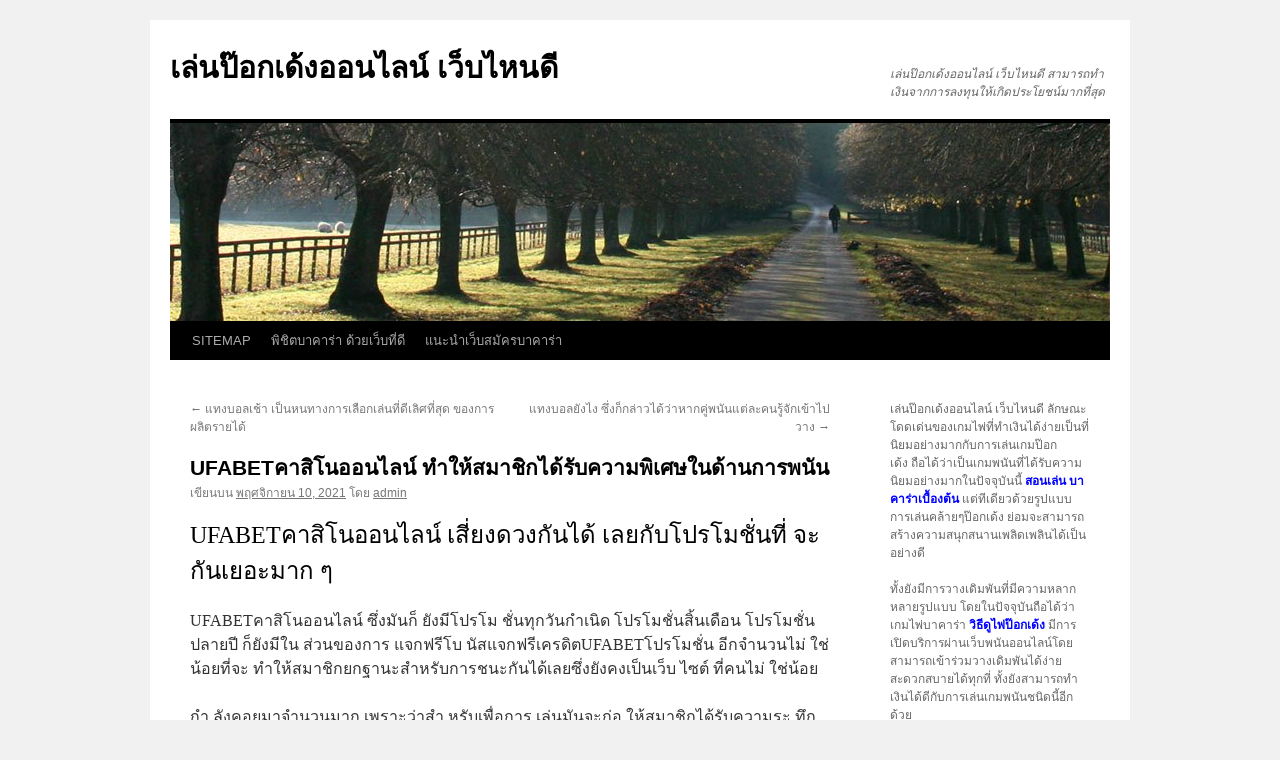

--- FILE ---
content_type: text/html; charset=UTF-8
request_url: https://www.tylynplantation.com/ufabet%E0%B8%84%E0%B8%B2%E0%B8%AA%E0%B8%B4%E0%B9%82%E0%B8%99%E0%B8%AD%E0%B8%AD%E0%B8%99%E0%B9%84%E0%B8%A5%E0%B8%99%E0%B9%8C-%E0%B8%97%E0%B8%B3%E0%B9%83%E0%B8%AB%E0%B9%89%E0%B8%AA%E0%B8%A1%E0%B8%B2%E0%B8%8A%E0%B8%B4%E0%B8%81%E0%B9%84%E0%B8%94%E0%B9%89%E0%B8%A3%E0%B8%B1%E0%B8%9A%E0%B8%84%E0%B8%A7%E0%B8%B2%E0%B8%A1%E0%B8%9E%E0%B8%B4%E0%B9%80%E0%B8%A8%E0%B8%A9%E0%B9%83%E0%B8%99%E0%B8%94%E0%B9%89/
body_size: 14207
content:
<!DOCTYPE html>
<html lang="th">
<head>
<meta charset="UTF-8" />
<title>
UFABETคาสิโนออนไลน์ ก็สร้างความสนุกสนานร่าเริงให้กับสมาชิกได้ตลอดระยะเล่นป๊อกเด้งออนไลน์ เว็บไหนดี	</title>
<link rel="profile" href="https://gmpg.org/xfn/11" />
<link rel="stylesheet" type="text/css" media="all" href="https://www.tylynplantation.com/wp-content/themes/twentyten/style.css?ver=20230328" />
<link rel="pingback" href="https://www.tylynplantation.com/xmlrpc.php">
<meta name='robots' content='index, follow, max-image-preview:large, max-snippet:-1, max-video-preview:-1' />

	<!-- This site is optimized with the Yoast SEO plugin v20.4 - https://yoast.com/wordpress/plugins/seo/ -->
	<meta name="description" content="UFABETคาสิโนออนไลน์ ได้รับความสบายสบายมีการสะสมเกมพนันให้เลือกเล่นได้อย่างง่ายดายและก็ที่สำคัญสำหรับเพื่อการเข้าเล่นด้านในเว็บไซต์นี้สมาชิก" />
	<link rel="canonical" href="https://www.tylynplantation.com/ufabetคาสิโนออนไลน์-ทำให้สมาชิกได้รับความพิเศษในด้/" />
	<meta property="og:locale" content="th_TH" />
	<meta property="og:type" content="article" />
	<meta property="og:title" content="UFABETคาสิโนออนไลน์ ก็สร้างความสนุกสนานร่าเริงให้กับสมาชิกได้ตลอดระยะ" />
	<meta property="og:description" content="UFABETคาสิโนออนไลน์ ได้รับความสบายสบายมีการสะสมเกมพนันให้เลือกเล่นได้อย่างง่ายดายและก็ที่สำคัญสำหรับเพื่อการเข้าเล่นด้านในเว็บไซต์นี้สมาชิก" />
	<meta property="og:url" content="https://www.tylynplantation.com/ufabetคาสิโนออนไลน์-ทำให้สมาชิกได้รับความพิเศษในด้/" />
	<meta property="og:site_name" content="เล่นป๊อกเด้งออนไลน์ เว็บไหนดี" />
	<meta property="article:published_time" content="2021-11-10T06:38:12+00:00" />
	<meta property="article:modified_time" content="2021-11-10T06:54:51+00:00" />
	<meta property="og:image" content="https://www.tylynplantation.com/wp-content/uploads/2021/11/7.9-300x169.jpg" />
	<meta name="author" content="admin" />
	<meta name="twitter:card" content="summary_large_image" />
	<meta name="twitter:label1" content="Written by" />
	<meta name="twitter:data1" content="admin" />
	<meta name="twitter:label2" content="Est. reading time" />
	<meta name="twitter:data2" content="2 นาที" />
	<script type="application/ld+json" class="yoast-schema-graph">{"@context":"https://schema.org","@graph":[{"@type":"WebPage","@id":"https://www.tylynplantation.com/ufabet%e0%b8%84%e0%b8%b2%e0%b8%aa%e0%b8%b4%e0%b9%82%e0%b8%99%e0%b8%ad%e0%b8%ad%e0%b8%99%e0%b9%84%e0%b8%a5%e0%b8%99%e0%b9%8c-%e0%b8%97%e0%b8%b3%e0%b9%83%e0%b8%ab%e0%b9%89%e0%b8%aa%e0%b8%a1%e0%b8%b2%e0%b8%8a%e0%b8%b4%e0%b8%81%e0%b9%84%e0%b8%94%e0%b9%89%e0%b8%a3%e0%b8%b1%e0%b8%9a%e0%b8%84%e0%b8%a7%e0%b8%b2%e0%b8%a1%e0%b8%9e%e0%b8%b4%e0%b9%80%e0%b8%a8%e0%b8%a9%e0%b9%83%e0%b8%99%e0%b8%94%e0%b9%89/","url":"https://www.tylynplantation.com/ufabet%e0%b8%84%e0%b8%b2%e0%b8%aa%e0%b8%b4%e0%b9%82%e0%b8%99%e0%b8%ad%e0%b8%ad%e0%b8%99%e0%b9%84%e0%b8%a5%e0%b8%99%e0%b9%8c-%e0%b8%97%e0%b8%b3%e0%b9%83%e0%b8%ab%e0%b9%89%e0%b8%aa%e0%b8%a1%e0%b8%b2%e0%b8%8a%e0%b8%b4%e0%b8%81%e0%b9%84%e0%b8%94%e0%b9%89%e0%b8%a3%e0%b8%b1%e0%b8%9a%e0%b8%84%e0%b8%a7%e0%b8%b2%e0%b8%a1%e0%b8%9e%e0%b8%b4%e0%b9%80%e0%b8%a8%e0%b8%a9%e0%b9%83%e0%b8%99%e0%b8%94%e0%b9%89/","name":"UFABETคาสิโนออนไลน์ ก็สร้างความสนุกสนานร่าเริงให้กับสมาชิกได้ตลอดระยะ","isPartOf":{"@id":"https://www.tylynplantation.com/#website"},"primaryImageOfPage":{"@id":"https://www.tylynplantation.com/ufabet%e0%b8%84%e0%b8%b2%e0%b8%aa%e0%b8%b4%e0%b9%82%e0%b8%99%e0%b8%ad%e0%b8%ad%e0%b8%99%e0%b9%84%e0%b8%a5%e0%b8%99%e0%b9%8c-%e0%b8%97%e0%b8%b3%e0%b9%83%e0%b8%ab%e0%b9%89%e0%b8%aa%e0%b8%a1%e0%b8%b2%e0%b8%8a%e0%b8%b4%e0%b8%81%e0%b9%84%e0%b8%94%e0%b9%89%e0%b8%a3%e0%b8%b1%e0%b8%9a%e0%b8%84%e0%b8%a7%e0%b8%b2%e0%b8%a1%e0%b8%9e%e0%b8%b4%e0%b9%80%e0%b8%a8%e0%b8%a9%e0%b9%83%e0%b8%99%e0%b8%94%e0%b9%89/#primaryimage"},"image":{"@id":"https://www.tylynplantation.com/ufabet%e0%b8%84%e0%b8%b2%e0%b8%aa%e0%b8%b4%e0%b9%82%e0%b8%99%e0%b8%ad%e0%b8%ad%e0%b8%99%e0%b9%84%e0%b8%a5%e0%b8%99%e0%b9%8c-%e0%b8%97%e0%b8%b3%e0%b9%83%e0%b8%ab%e0%b9%89%e0%b8%aa%e0%b8%a1%e0%b8%b2%e0%b8%8a%e0%b8%b4%e0%b8%81%e0%b9%84%e0%b8%94%e0%b9%89%e0%b8%a3%e0%b8%b1%e0%b8%9a%e0%b8%84%e0%b8%a7%e0%b8%b2%e0%b8%a1%e0%b8%9e%e0%b8%b4%e0%b9%80%e0%b8%a8%e0%b8%a9%e0%b9%83%e0%b8%99%e0%b8%94%e0%b9%89/#primaryimage"},"thumbnailUrl":"https://www.tylynplantation.com/wp-content/uploads/2021/11/7.9-300x169.jpg","datePublished":"2021-11-10T06:38:12+00:00","dateModified":"2021-11-10T06:54:51+00:00","author":{"@id":"https://www.tylynplantation.com/#/schema/person/fa7a45a115decaa2c456220e63cefd32"},"description":"UFABETคาสิโนออนไลน์ ได้รับความสบายสบายมีการสะสมเกมพนันให้เลือกเล่นได้อย่างง่ายดายและก็ที่สำคัญสำหรับเพื่อการเข้าเล่นด้านในเว็บไซต์นี้สมาชิก","breadcrumb":{"@id":"https://www.tylynplantation.com/ufabet%e0%b8%84%e0%b8%b2%e0%b8%aa%e0%b8%b4%e0%b9%82%e0%b8%99%e0%b8%ad%e0%b8%ad%e0%b8%99%e0%b9%84%e0%b8%a5%e0%b8%99%e0%b9%8c-%e0%b8%97%e0%b8%b3%e0%b9%83%e0%b8%ab%e0%b9%89%e0%b8%aa%e0%b8%a1%e0%b8%b2%e0%b8%8a%e0%b8%b4%e0%b8%81%e0%b9%84%e0%b8%94%e0%b9%89%e0%b8%a3%e0%b8%b1%e0%b8%9a%e0%b8%84%e0%b8%a7%e0%b8%b2%e0%b8%a1%e0%b8%9e%e0%b8%b4%e0%b9%80%e0%b8%a8%e0%b8%a9%e0%b9%83%e0%b8%99%e0%b8%94%e0%b9%89/#breadcrumb"},"inLanguage":"th","potentialAction":[{"@type":"ReadAction","target":["https://www.tylynplantation.com/ufabet%e0%b8%84%e0%b8%b2%e0%b8%aa%e0%b8%b4%e0%b9%82%e0%b8%99%e0%b8%ad%e0%b8%ad%e0%b8%99%e0%b9%84%e0%b8%a5%e0%b8%99%e0%b9%8c-%e0%b8%97%e0%b8%b3%e0%b9%83%e0%b8%ab%e0%b9%89%e0%b8%aa%e0%b8%a1%e0%b8%b2%e0%b8%8a%e0%b8%b4%e0%b8%81%e0%b9%84%e0%b8%94%e0%b9%89%e0%b8%a3%e0%b8%b1%e0%b8%9a%e0%b8%84%e0%b8%a7%e0%b8%b2%e0%b8%a1%e0%b8%9e%e0%b8%b4%e0%b9%80%e0%b8%a8%e0%b8%a9%e0%b9%83%e0%b8%99%e0%b8%94%e0%b9%89/"]}]},{"@type":"ImageObject","inLanguage":"th","@id":"https://www.tylynplantation.com/ufabet%e0%b8%84%e0%b8%b2%e0%b8%aa%e0%b8%b4%e0%b9%82%e0%b8%99%e0%b8%ad%e0%b8%ad%e0%b8%99%e0%b9%84%e0%b8%a5%e0%b8%99%e0%b9%8c-%e0%b8%97%e0%b8%b3%e0%b9%83%e0%b8%ab%e0%b9%89%e0%b8%aa%e0%b8%a1%e0%b8%b2%e0%b8%8a%e0%b8%b4%e0%b8%81%e0%b9%84%e0%b8%94%e0%b9%89%e0%b8%a3%e0%b8%b1%e0%b8%9a%e0%b8%84%e0%b8%a7%e0%b8%b2%e0%b8%a1%e0%b8%9e%e0%b8%b4%e0%b9%80%e0%b8%a8%e0%b8%a9%e0%b9%83%e0%b8%99%e0%b8%94%e0%b9%89/#primaryimage","url":"https://www.tylynplantation.com/wp-content/uploads/2021/11/7.9.jpg","contentUrl":"https://www.tylynplantation.com/wp-content/uploads/2021/11/7.9.jpg","width":800,"height":450,"caption":"UFABETคาสิโนออนไลน์"},{"@type":"BreadcrumbList","@id":"https://www.tylynplantation.com/ufabet%e0%b8%84%e0%b8%b2%e0%b8%aa%e0%b8%b4%e0%b9%82%e0%b8%99%e0%b8%ad%e0%b8%ad%e0%b8%99%e0%b9%84%e0%b8%a5%e0%b8%99%e0%b9%8c-%e0%b8%97%e0%b8%b3%e0%b9%83%e0%b8%ab%e0%b9%89%e0%b8%aa%e0%b8%a1%e0%b8%b2%e0%b8%8a%e0%b8%b4%e0%b8%81%e0%b9%84%e0%b8%94%e0%b9%89%e0%b8%a3%e0%b8%b1%e0%b8%9a%e0%b8%84%e0%b8%a7%e0%b8%b2%e0%b8%a1%e0%b8%9e%e0%b8%b4%e0%b9%80%e0%b8%a8%e0%b8%a9%e0%b9%83%e0%b8%99%e0%b8%94%e0%b9%89/#breadcrumb","itemListElement":[{"@type":"ListItem","position":1,"name":"Home","item":"https://www.tylynplantation.com/"},{"@type":"ListItem","position":2,"name":"UFABETคาสิโนออนไลน์ ทำให้สมาชิกได้รับความพิเศษในด้านการพนัน"}]},{"@type":"WebSite","@id":"https://www.tylynplantation.com/#website","url":"https://www.tylynplantation.com/","name":"เล่นป๊อกเด้งออนไลน์ เว็บไหนดี","description":"เล่นป๊อกเด้งออนไลน์ เว็บไหนดี สามารถทำเงินจากการลงทุนให้เกิดประโยชน์มากที่สุด","potentialAction":[{"@type":"SearchAction","target":{"@type":"EntryPoint","urlTemplate":"https://www.tylynplantation.com/?s={search_term_string}"},"query-input":"required name=search_term_string"}],"inLanguage":"th"},{"@type":"Person","@id":"https://www.tylynplantation.com/#/schema/person/fa7a45a115decaa2c456220e63cefd32","name":"admin","image":{"@type":"ImageObject","inLanguage":"th","@id":"https://www.tylynplantation.com/#/schema/person/image/","url":"https://secure.gravatar.com/avatar/d3887fb1b3e7a76aaf4b1df79c3f720a?s=96&d=mm&r=g","contentUrl":"https://secure.gravatar.com/avatar/d3887fb1b3e7a76aaf4b1df79c3f720a?s=96&d=mm&r=g","caption":"admin"},"sameAs":["https://www.tylynplantation.com"],"url":"https://www.tylynplantation.com/author/admin/"}]}</script>
	<!-- / Yoast SEO plugin. -->


<link rel="alternate" type="application/rss+xml" title="เล่นป๊อกเด้งออนไลน์ เว็บไหนดี &raquo; ฟีด" href="https://www.tylynplantation.com/feed/" />
<script type="text/javascript">
window._wpemojiSettings = {"baseUrl":"https:\/\/s.w.org\/images\/core\/emoji\/14.0.0\/72x72\/","ext":".png","svgUrl":"https:\/\/s.w.org\/images\/core\/emoji\/14.0.0\/svg\/","svgExt":".svg","source":{"concatemoji":"https:\/\/www.tylynplantation.com\/wp-includes\/js\/wp-emoji-release.min.js?ver=6.2.8"}};
/*! This file is auto-generated */
!function(e,a,t){var n,r,o,i=a.createElement("canvas"),p=i.getContext&&i.getContext("2d");function s(e,t){p.clearRect(0,0,i.width,i.height),p.fillText(e,0,0);e=i.toDataURL();return p.clearRect(0,0,i.width,i.height),p.fillText(t,0,0),e===i.toDataURL()}function c(e){var t=a.createElement("script");t.src=e,t.defer=t.type="text/javascript",a.getElementsByTagName("head")[0].appendChild(t)}for(o=Array("flag","emoji"),t.supports={everything:!0,everythingExceptFlag:!0},r=0;r<o.length;r++)t.supports[o[r]]=function(e){if(p&&p.fillText)switch(p.textBaseline="top",p.font="600 32px Arial",e){case"flag":return s("\ud83c\udff3\ufe0f\u200d\u26a7\ufe0f","\ud83c\udff3\ufe0f\u200b\u26a7\ufe0f")?!1:!s("\ud83c\uddfa\ud83c\uddf3","\ud83c\uddfa\u200b\ud83c\uddf3")&&!s("\ud83c\udff4\udb40\udc67\udb40\udc62\udb40\udc65\udb40\udc6e\udb40\udc67\udb40\udc7f","\ud83c\udff4\u200b\udb40\udc67\u200b\udb40\udc62\u200b\udb40\udc65\u200b\udb40\udc6e\u200b\udb40\udc67\u200b\udb40\udc7f");case"emoji":return!s("\ud83e\udef1\ud83c\udffb\u200d\ud83e\udef2\ud83c\udfff","\ud83e\udef1\ud83c\udffb\u200b\ud83e\udef2\ud83c\udfff")}return!1}(o[r]),t.supports.everything=t.supports.everything&&t.supports[o[r]],"flag"!==o[r]&&(t.supports.everythingExceptFlag=t.supports.everythingExceptFlag&&t.supports[o[r]]);t.supports.everythingExceptFlag=t.supports.everythingExceptFlag&&!t.supports.flag,t.DOMReady=!1,t.readyCallback=function(){t.DOMReady=!0},t.supports.everything||(n=function(){t.readyCallback()},a.addEventListener?(a.addEventListener("DOMContentLoaded",n,!1),e.addEventListener("load",n,!1)):(e.attachEvent("onload",n),a.attachEvent("onreadystatechange",function(){"complete"===a.readyState&&t.readyCallback()})),(e=t.source||{}).concatemoji?c(e.concatemoji):e.wpemoji&&e.twemoji&&(c(e.twemoji),c(e.wpemoji)))}(window,document,window._wpemojiSettings);
</script>
<style type="text/css">
img.wp-smiley,
img.emoji {
	display: inline !important;
	border: none !important;
	box-shadow: none !important;
	height: 1em !important;
	width: 1em !important;
	margin: 0 0.07em !important;
	vertical-align: -0.1em !important;
	background: none !important;
	padding: 0 !important;
}
</style>
	<link rel='stylesheet' id='wp-block-library-css' href='https://www.tylynplantation.com/wp-includes/css/dist/block-library/style.min.css?ver=6.2.8' type='text/css' media='all' />
<style id='wp-block-library-theme-inline-css' type='text/css'>
.wp-block-audio figcaption{color:#555;font-size:13px;text-align:center}.is-dark-theme .wp-block-audio figcaption{color:hsla(0,0%,100%,.65)}.wp-block-audio{margin:0 0 1em}.wp-block-code{border:1px solid #ccc;border-radius:4px;font-family:Menlo,Consolas,monaco,monospace;padding:.8em 1em}.wp-block-embed figcaption{color:#555;font-size:13px;text-align:center}.is-dark-theme .wp-block-embed figcaption{color:hsla(0,0%,100%,.65)}.wp-block-embed{margin:0 0 1em}.blocks-gallery-caption{color:#555;font-size:13px;text-align:center}.is-dark-theme .blocks-gallery-caption{color:hsla(0,0%,100%,.65)}.wp-block-image figcaption{color:#555;font-size:13px;text-align:center}.is-dark-theme .wp-block-image figcaption{color:hsla(0,0%,100%,.65)}.wp-block-image{margin:0 0 1em}.wp-block-pullquote{border-bottom:4px solid;border-top:4px solid;color:currentColor;margin-bottom:1.75em}.wp-block-pullquote cite,.wp-block-pullquote footer,.wp-block-pullquote__citation{color:currentColor;font-size:.8125em;font-style:normal;text-transform:uppercase}.wp-block-quote{border-left:.25em solid;margin:0 0 1.75em;padding-left:1em}.wp-block-quote cite,.wp-block-quote footer{color:currentColor;font-size:.8125em;font-style:normal;position:relative}.wp-block-quote.has-text-align-right{border-left:none;border-right:.25em solid;padding-left:0;padding-right:1em}.wp-block-quote.has-text-align-center{border:none;padding-left:0}.wp-block-quote.is-large,.wp-block-quote.is-style-large,.wp-block-quote.is-style-plain{border:none}.wp-block-search .wp-block-search__label{font-weight:700}.wp-block-search__button{border:1px solid #ccc;padding:.375em .625em}:where(.wp-block-group.has-background){padding:1.25em 2.375em}.wp-block-separator.has-css-opacity{opacity:.4}.wp-block-separator{border:none;border-bottom:2px solid;margin-left:auto;margin-right:auto}.wp-block-separator.has-alpha-channel-opacity{opacity:1}.wp-block-separator:not(.is-style-wide):not(.is-style-dots){width:100px}.wp-block-separator.has-background:not(.is-style-dots){border-bottom:none;height:1px}.wp-block-separator.has-background:not(.is-style-wide):not(.is-style-dots){height:2px}.wp-block-table{margin:0 0 1em}.wp-block-table td,.wp-block-table th{word-break:normal}.wp-block-table figcaption{color:#555;font-size:13px;text-align:center}.is-dark-theme .wp-block-table figcaption{color:hsla(0,0%,100%,.65)}.wp-block-video figcaption{color:#555;font-size:13px;text-align:center}.is-dark-theme .wp-block-video figcaption{color:hsla(0,0%,100%,.65)}.wp-block-video{margin:0 0 1em}.wp-block-template-part.has-background{margin-bottom:0;margin-top:0;padding:1.25em 2.375em}
</style>
<link rel='stylesheet' id='classic-theme-styles-css' href='https://www.tylynplantation.com/wp-includes/css/classic-themes.min.css?ver=6.2.8' type='text/css' media='all' />
<style id='global-styles-inline-css' type='text/css'>
body{--wp--preset--color--black: #000;--wp--preset--color--cyan-bluish-gray: #abb8c3;--wp--preset--color--white: #fff;--wp--preset--color--pale-pink: #f78da7;--wp--preset--color--vivid-red: #cf2e2e;--wp--preset--color--luminous-vivid-orange: #ff6900;--wp--preset--color--luminous-vivid-amber: #fcb900;--wp--preset--color--light-green-cyan: #7bdcb5;--wp--preset--color--vivid-green-cyan: #00d084;--wp--preset--color--pale-cyan-blue: #8ed1fc;--wp--preset--color--vivid-cyan-blue: #0693e3;--wp--preset--color--vivid-purple: #9b51e0;--wp--preset--color--blue: #0066cc;--wp--preset--color--medium-gray: #666;--wp--preset--color--light-gray: #f1f1f1;--wp--preset--gradient--vivid-cyan-blue-to-vivid-purple: linear-gradient(135deg,rgba(6,147,227,1) 0%,rgb(155,81,224) 100%);--wp--preset--gradient--light-green-cyan-to-vivid-green-cyan: linear-gradient(135deg,rgb(122,220,180) 0%,rgb(0,208,130) 100%);--wp--preset--gradient--luminous-vivid-amber-to-luminous-vivid-orange: linear-gradient(135deg,rgba(252,185,0,1) 0%,rgba(255,105,0,1) 100%);--wp--preset--gradient--luminous-vivid-orange-to-vivid-red: linear-gradient(135deg,rgba(255,105,0,1) 0%,rgb(207,46,46) 100%);--wp--preset--gradient--very-light-gray-to-cyan-bluish-gray: linear-gradient(135deg,rgb(238,238,238) 0%,rgb(169,184,195) 100%);--wp--preset--gradient--cool-to-warm-spectrum: linear-gradient(135deg,rgb(74,234,220) 0%,rgb(151,120,209) 20%,rgb(207,42,186) 40%,rgb(238,44,130) 60%,rgb(251,105,98) 80%,rgb(254,248,76) 100%);--wp--preset--gradient--blush-light-purple: linear-gradient(135deg,rgb(255,206,236) 0%,rgb(152,150,240) 100%);--wp--preset--gradient--blush-bordeaux: linear-gradient(135deg,rgb(254,205,165) 0%,rgb(254,45,45) 50%,rgb(107,0,62) 100%);--wp--preset--gradient--luminous-dusk: linear-gradient(135deg,rgb(255,203,112) 0%,rgb(199,81,192) 50%,rgb(65,88,208) 100%);--wp--preset--gradient--pale-ocean: linear-gradient(135deg,rgb(255,245,203) 0%,rgb(182,227,212) 50%,rgb(51,167,181) 100%);--wp--preset--gradient--electric-grass: linear-gradient(135deg,rgb(202,248,128) 0%,rgb(113,206,126) 100%);--wp--preset--gradient--midnight: linear-gradient(135deg,rgb(2,3,129) 0%,rgb(40,116,252) 100%);--wp--preset--duotone--dark-grayscale: url('#wp-duotone-dark-grayscale');--wp--preset--duotone--grayscale: url('#wp-duotone-grayscale');--wp--preset--duotone--purple-yellow: url('#wp-duotone-purple-yellow');--wp--preset--duotone--blue-red: url('#wp-duotone-blue-red');--wp--preset--duotone--midnight: url('#wp-duotone-midnight');--wp--preset--duotone--magenta-yellow: url('#wp-duotone-magenta-yellow');--wp--preset--duotone--purple-green: url('#wp-duotone-purple-green');--wp--preset--duotone--blue-orange: url('#wp-duotone-blue-orange');--wp--preset--font-size--small: 13px;--wp--preset--font-size--medium: 20px;--wp--preset--font-size--large: 36px;--wp--preset--font-size--x-large: 42px;--wp--preset--spacing--20: 0.44rem;--wp--preset--spacing--30: 0.67rem;--wp--preset--spacing--40: 1rem;--wp--preset--spacing--50: 1.5rem;--wp--preset--spacing--60: 2.25rem;--wp--preset--spacing--70: 3.38rem;--wp--preset--spacing--80: 5.06rem;--wp--preset--shadow--natural: 6px 6px 9px rgba(0, 0, 0, 0.2);--wp--preset--shadow--deep: 12px 12px 50px rgba(0, 0, 0, 0.4);--wp--preset--shadow--sharp: 6px 6px 0px rgba(0, 0, 0, 0.2);--wp--preset--shadow--outlined: 6px 6px 0px -3px rgba(255, 255, 255, 1), 6px 6px rgba(0, 0, 0, 1);--wp--preset--shadow--crisp: 6px 6px 0px rgba(0, 0, 0, 1);}:where(.is-layout-flex){gap: 0.5em;}body .is-layout-flow > .alignleft{float: left;margin-inline-start: 0;margin-inline-end: 2em;}body .is-layout-flow > .alignright{float: right;margin-inline-start: 2em;margin-inline-end: 0;}body .is-layout-flow > .aligncenter{margin-left: auto !important;margin-right: auto !important;}body .is-layout-constrained > .alignleft{float: left;margin-inline-start: 0;margin-inline-end: 2em;}body .is-layout-constrained > .alignright{float: right;margin-inline-start: 2em;margin-inline-end: 0;}body .is-layout-constrained > .aligncenter{margin-left: auto !important;margin-right: auto !important;}body .is-layout-constrained > :where(:not(.alignleft):not(.alignright):not(.alignfull)){max-width: var(--wp--style--global--content-size);margin-left: auto !important;margin-right: auto !important;}body .is-layout-constrained > .alignwide{max-width: var(--wp--style--global--wide-size);}body .is-layout-flex{display: flex;}body .is-layout-flex{flex-wrap: wrap;align-items: center;}body .is-layout-flex > *{margin: 0;}:where(.wp-block-columns.is-layout-flex){gap: 2em;}.has-black-color{color: var(--wp--preset--color--black) !important;}.has-cyan-bluish-gray-color{color: var(--wp--preset--color--cyan-bluish-gray) !important;}.has-white-color{color: var(--wp--preset--color--white) !important;}.has-pale-pink-color{color: var(--wp--preset--color--pale-pink) !important;}.has-vivid-red-color{color: var(--wp--preset--color--vivid-red) !important;}.has-luminous-vivid-orange-color{color: var(--wp--preset--color--luminous-vivid-orange) !important;}.has-luminous-vivid-amber-color{color: var(--wp--preset--color--luminous-vivid-amber) !important;}.has-light-green-cyan-color{color: var(--wp--preset--color--light-green-cyan) !important;}.has-vivid-green-cyan-color{color: var(--wp--preset--color--vivid-green-cyan) !important;}.has-pale-cyan-blue-color{color: var(--wp--preset--color--pale-cyan-blue) !important;}.has-vivid-cyan-blue-color{color: var(--wp--preset--color--vivid-cyan-blue) !important;}.has-vivid-purple-color{color: var(--wp--preset--color--vivid-purple) !important;}.has-black-background-color{background-color: var(--wp--preset--color--black) !important;}.has-cyan-bluish-gray-background-color{background-color: var(--wp--preset--color--cyan-bluish-gray) !important;}.has-white-background-color{background-color: var(--wp--preset--color--white) !important;}.has-pale-pink-background-color{background-color: var(--wp--preset--color--pale-pink) !important;}.has-vivid-red-background-color{background-color: var(--wp--preset--color--vivid-red) !important;}.has-luminous-vivid-orange-background-color{background-color: var(--wp--preset--color--luminous-vivid-orange) !important;}.has-luminous-vivid-amber-background-color{background-color: var(--wp--preset--color--luminous-vivid-amber) !important;}.has-light-green-cyan-background-color{background-color: var(--wp--preset--color--light-green-cyan) !important;}.has-vivid-green-cyan-background-color{background-color: var(--wp--preset--color--vivid-green-cyan) !important;}.has-pale-cyan-blue-background-color{background-color: var(--wp--preset--color--pale-cyan-blue) !important;}.has-vivid-cyan-blue-background-color{background-color: var(--wp--preset--color--vivid-cyan-blue) !important;}.has-vivid-purple-background-color{background-color: var(--wp--preset--color--vivid-purple) !important;}.has-black-border-color{border-color: var(--wp--preset--color--black) !important;}.has-cyan-bluish-gray-border-color{border-color: var(--wp--preset--color--cyan-bluish-gray) !important;}.has-white-border-color{border-color: var(--wp--preset--color--white) !important;}.has-pale-pink-border-color{border-color: var(--wp--preset--color--pale-pink) !important;}.has-vivid-red-border-color{border-color: var(--wp--preset--color--vivid-red) !important;}.has-luminous-vivid-orange-border-color{border-color: var(--wp--preset--color--luminous-vivid-orange) !important;}.has-luminous-vivid-amber-border-color{border-color: var(--wp--preset--color--luminous-vivid-amber) !important;}.has-light-green-cyan-border-color{border-color: var(--wp--preset--color--light-green-cyan) !important;}.has-vivid-green-cyan-border-color{border-color: var(--wp--preset--color--vivid-green-cyan) !important;}.has-pale-cyan-blue-border-color{border-color: var(--wp--preset--color--pale-cyan-blue) !important;}.has-vivid-cyan-blue-border-color{border-color: var(--wp--preset--color--vivid-cyan-blue) !important;}.has-vivid-purple-border-color{border-color: var(--wp--preset--color--vivid-purple) !important;}.has-vivid-cyan-blue-to-vivid-purple-gradient-background{background: var(--wp--preset--gradient--vivid-cyan-blue-to-vivid-purple) !important;}.has-light-green-cyan-to-vivid-green-cyan-gradient-background{background: var(--wp--preset--gradient--light-green-cyan-to-vivid-green-cyan) !important;}.has-luminous-vivid-amber-to-luminous-vivid-orange-gradient-background{background: var(--wp--preset--gradient--luminous-vivid-amber-to-luminous-vivid-orange) !important;}.has-luminous-vivid-orange-to-vivid-red-gradient-background{background: var(--wp--preset--gradient--luminous-vivid-orange-to-vivid-red) !important;}.has-very-light-gray-to-cyan-bluish-gray-gradient-background{background: var(--wp--preset--gradient--very-light-gray-to-cyan-bluish-gray) !important;}.has-cool-to-warm-spectrum-gradient-background{background: var(--wp--preset--gradient--cool-to-warm-spectrum) !important;}.has-blush-light-purple-gradient-background{background: var(--wp--preset--gradient--blush-light-purple) !important;}.has-blush-bordeaux-gradient-background{background: var(--wp--preset--gradient--blush-bordeaux) !important;}.has-luminous-dusk-gradient-background{background: var(--wp--preset--gradient--luminous-dusk) !important;}.has-pale-ocean-gradient-background{background: var(--wp--preset--gradient--pale-ocean) !important;}.has-electric-grass-gradient-background{background: var(--wp--preset--gradient--electric-grass) !important;}.has-midnight-gradient-background{background: var(--wp--preset--gradient--midnight) !important;}.has-small-font-size{font-size: var(--wp--preset--font-size--small) !important;}.has-medium-font-size{font-size: var(--wp--preset--font-size--medium) !important;}.has-large-font-size{font-size: var(--wp--preset--font-size--large) !important;}.has-x-large-font-size{font-size: var(--wp--preset--font-size--x-large) !important;}
.wp-block-navigation a:where(:not(.wp-element-button)){color: inherit;}
:where(.wp-block-columns.is-layout-flex){gap: 2em;}
.wp-block-pullquote{font-size: 1.5em;line-height: 1.6;}
</style>
<link rel='stylesheet' id='twentyten-block-style-css' href='https://www.tylynplantation.com/wp-content/themes/twentyten/blocks.css?ver=20190704' type='text/css' media='all' />
<link rel="https://api.w.org/" href="https://www.tylynplantation.com/wp-json/" /><link rel="alternate" type="application/json" href="https://www.tylynplantation.com/wp-json/wp/v2/posts/3668" /><link rel="EditURI" type="application/rsd+xml" title="RSD" href="https://www.tylynplantation.com/xmlrpc.php?rsd" />
<link rel="wlwmanifest" type="application/wlwmanifest+xml" href="https://www.tylynplantation.com/wp-includes/wlwmanifest.xml" />
<meta name="generator" content="WordPress 6.2.8" />
<link rel='shortlink' href='https://www.tylynplantation.com/?p=3668' />
<link rel="alternate" type="application/json+oembed" href="https://www.tylynplantation.com/wp-json/oembed/1.0/embed?url=https%3A%2F%2Fwww.tylynplantation.com%2Fufabet%25e0%25b8%2584%25e0%25b8%25b2%25e0%25b8%25aa%25e0%25b8%25b4%25e0%25b9%2582%25e0%25b8%2599%25e0%25b8%25ad%25e0%25b8%25ad%25e0%25b8%2599%25e0%25b9%2584%25e0%25b8%25a5%25e0%25b8%2599%25e0%25b9%258c-%25e0%25b8%2597%25e0%25b8%25b3%25e0%25b9%2583%25e0%25b8%25ab%25e0%25b9%2589%25e0%25b8%25aa%25e0%25b8%25a1%25e0%25b8%25b2%25e0%25b8%258a%25e0%25b8%25b4%25e0%25b8%2581%25e0%25b9%2584%25e0%25b8%2594%25e0%25b9%2589%25e0%25b8%25a3%25e0%25b8%25b1%25e0%25b8%259a%25e0%25b8%2584%25e0%25b8%25a7%25e0%25b8%25b2%25e0%25b8%25a1%25e0%25b8%259e%25e0%25b8%25b4%25e0%25b9%2580%25e0%25b8%25a8%25e0%25b8%25a9%25e0%25b9%2583%25e0%25b8%2599%25e0%25b8%2594%25e0%25b9%2589%2F" />
<link rel="alternate" type="text/xml+oembed" href="https://www.tylynplantation.com/wp-json/oembed/1.0/embed?url=https%3A%2F%2Fwww.tylynplantation.com%2Fufabet%25e0%25b8%2584%25e0%25b8%25b2%25e0%25b8%25aa%25e0%25b8%25b4%25e0%25b9%2582%25e0%25b8%2599%25e0%25b8%25ad%25e0%25b8%25ad%25e0%25b8%2599%25e0%25b9%2584%25e0%25b8%25a5%25e0%25b8%2599%25e0%25b9%258c-%25e0%25b8%2597%25e0%25b8%25b3%25e0%25b9%2583%25e0%25b8%25ab%25e0%25b9%2589%25e0%25b8%25aa%25e0%25b8%25a1%25e0%25b8%25b2%25e0%25b8%258a%25e0%25b8%25b4%25e0%25b8%2581%25e0%25b9%2584%25e0%25b8%2594%25e0%25b9%2589%25e0%25b8%25a3%25e0%25b8%25b1%25e0%25b8%259a%25e0%25b8%2584%25e0%25b8%25a7%25e0%25b8%25b2%25e0%25b8%25a1%25e0%25b8%259e%25e0%25b8%25b4%25e0%25b9%2580%25e0%25b8%25a8%25e0%25b8%25a9%25e0%25b9%2583%25e0%25b8%2599%25e0%25b8%2594%25e0%25b9%2589%2F&#038;format=xml" />
</head>

<body data-rsssl=1 class="post-template-default single single-post postid-3668 single-format-standard">
<svg xmlns="http://www.w3.org/2000/svg" viewBox="0 0 0 0" width="0" height="0" focusable="false" role="none" style="visibility: hidden; position: absolute; left: -9999px; overflow: hidden;" ><defs><filter id="wp-duotone-dark-grayscale"><feColorMatrix color-interpolation-filters="sRGB" type="matrix" values=" .299 .587 .114 0 0 .299 .587 .114 0 0 .299 .587 .114 0 0 .299 .587 .114 0 0 " /><feComponentTransfer color-interpolation-filters="sRGB" ><feFuncR type="table" tableValues="0 0.49803921568627" /><feFuncG type="table" tableValues="0 0.49803921568627" /><feFuncB type="table" tableValues="0 0.49803921568627" /><feFuncA type="table" tableValues="1 1" /></feComponentTransfer><feComposite in2="SourceGraphic" operator="in" /></filter></defs></svg><svg xmlns="http://www.w3.org/2000/svg" viewBox="0 0 0 0" width="0" height="0" focusable="false" role="none" style="visibility: hidden; position: absolute; left: -9999px; overflow: hidden;" ><defs><filter id="wp-duotone-grayscale"><feColorMatrix color-interpolation-filters="sRGB" type="matrix" values=" .299 .587 .114 0 0 .299 .587 .114 0 0 .299 .587 .114 0 0 .299 .587 .114 0 0 " /><feComponentTransfer color-interpolation-filters="sRGB" ><feFuncR type="table" tableValues="0 1" /><feFuncG type="table" tableValues="0 1" /><feFuncB type="table" tableValues="0 1" /><feFuncA type="table" tableValues="1 1" /></feComponentTransfer><feComposite in2="SourceGraphic" operator="in" /></filter></defs></svg><svg xmlns="http://www.w3.org/2000/svg" viewBox="0 0 0 0" width="0" height="0" focusable="false" role="none" style="visibility: hidden; position: absolute; left: -9999px; overflow: hidden;" ><defs><filter id="wp-duotone-purple-yellow"><feColorMatrix color-interpolation-filters="sRGB" type="matrix" values=" .299 .587 .114 0 0 .299 .587 .114 0 0 .299 .587 .114 0 0 .299 .587 .114 0 0 " /><feComponentTransfer color-interpolation-filters="sRGB" ><feFuncR type="table" tableValues="0.54901960784314 0.98823529411765" /><feFuncG type="table" tableValues="0 1" /><feFuncB type="table" tableValues="0.71764705882353 0.25490196078431" /><feFuncA type="table" tableValues="1 1" /></feComponentTransfer><feComposite in2="SourceGraphic" operator="in" /></filter></defs></svg><svg xmlns="http://www.w3.org/2000/svg" viewBox="0 0 0 0" width="0" height="0" focusable="false" role="none" style="visibility: hidden; position: absolute; left: -9999px; overflow: hidden;" ><defs><filter id="wp-duotone-blue-red"><feColorMatrix color-interpolation-filters="sRGB" type="matrix" values=" .299 .587 .114 0 0 .299 .587 .114 0 0 .299 .587 .114 0 0 .299 .587 .114 0 0 " /><feComponentTransfer color-interpolation-filters="sRGB" ><feFuncR type="table" tableValues="0 1" /><feFuncG type="table" tableValues="0 0.27843137254902" /><feFuncB type="table" tableValues="0.5921568627451 0.27843137254902" /><feFuncA type="table" tableValues="1 1" /></feComponentTransfer><feComposite in2="SourceGraphic" operator="in" /></filter></defs></svg><svg xmlns="http://www.w3.org/2000/svg" viewBox="0 0 0 0" width="0" height="0" focusable="false" role="none" style="visibility: hidden; position: absolute; left: -9999px; overflow: hidden;" ><defs><filter id="wp-duotone-midnight"><feColorMatrix color-interpolation-filters="sRGB" type="matrix" values=" .299 .587 .114 0 0 .299 .587 .114 0 0 .299 .587 .114 0 0 .299 .587 .114 0 0 " /><feComponentTransfer color-interpolation-filters="sRGB" ><feFuncR type="table" tableValues="0 0" /><feFuncG type="table" tableValues="0 0.64705882352941" /><feFuncB type="table" tableValues="0 1" /><feFuncA type="table" tableValues="1 1" /></feComponentTransfer><feComposite in2="SourceGraphic" operator="in" /></filter></defs></svg><svg xmlns="http://www.w3.org/2000/svg" viewBox="0 0 0 0" width="0" height="0" focusable="false" role="none" style="visibility: hidden; position: absolute; left: -9999px; overflow: hidden;" ><defs><filter id="wp-duotone-magenta-yellow"><feColorMatrix color-interpolation-filters="sRGB" type="matrix" values=" .299 .587 .114 0 0 .299 .587 .114 0 0 .299 .587 .114 0 0 .299 .587 .114 0 0 " /><feComponentTransfer color-interpolation-filters="sRGB" ><feFuncR type="table" tableValues="0.78039215686275 1" /><feFuncG type="table" tableValues="0 0.94901960784314" /><feFuncB type="table" tableValues="0.35294117647059 0.47058823529412" /><feFuncA type="table" tableValues="1 1" /></feComponentTransfer><feComposite in2="SourceGraphic" operator="in" /></filter></defs></svg><svg xmlns="http://www.w3.org/2000/svg" viewBox="0 0 0 0" width="0" height="0" focusable="false" role="none" style="visibility: hidden; position: absolute; left: -9999px; overflow: hidden;" ><defs><filter id="wp-duotone-purple-green"><feColorMatrix color-interpolation-filters="sRGB" type="matrix" values=" .299 .587 .114 0 0 .299 .587 .114 0 0 .299 .587 .114 0 0 .299 .587 .114 0 0 " /><feComponentTransfer color-interpolation-filters="sRGB" ><feFuncR type="table" tableValues="0.65098039215686 0.40392156862745" /><feFuncG type="table" tableValues="0 1" /><feFuncB type="table" tableValues="0.44705882352941 0.4" /><feFuncA type="table" tableValues="1 1" /></feComponentTransfer><feComposite in2="SourceGraphic" operator="in" /></filter></defs></svg><svg xmlns="http://www.w3.org/2000/svg" viewBox="0 0 0 0" width="0" height="0" focusable="false" role="none" style="visibility: hidden; position: absolute; left: -9999px; overflow: hidden;" ><defs><filter id="wp-duotone-blue-orange"><feColorMatrix color-interpolation-filters="sRGB" type="matrix" values=" .299 .587 .114 0 0 .299 .587 .114 0 0 .299 .587 .114 0 0 .299 .587 .114 0 0 " /><feComponentTransfer color-interpolation-filters="sRGB" ><feFuncR type="table" tableValues="0.098039215686275 1" /><feFuncG type="table" tableValues="0 0.66274509803922" /><feFuncB type="table" tableValues="0.84705882352941 0.41960784313725" /><feFuncA type="table" tableValues="1 1" /></feComponentTransfer><feComposite in2="SourceGraphic" operator="in" /></filter></defs></svg><div id="wrapper" class="hfeed">
	<div id="header">
		<div id="masthead">
			<div id="branding" role="banner">
								<div id="site-title">
					<span>
						<a href="https://www.tylynplantation.com/" rel="home">เล่นป๊อกเด้งออนไลน์ เว็บไหนดี</a>
					</span>
				</div>
				<div id="site-description">เล่นป๊อกเด้งออนไลน์ เว็บไหนดี สามารถทำเงินจากการลงทุนให้เกิดประโยชน์มากที่สุด</div>

									<img src="https://www.tylynplantation.com/wp-content/themes/twentyten/images/headers/path.jpg" width="940" height="198" alt="" />
								</div><!-- #branding -->

			<div id="access" role="navigation">
								<div class="skip-link screen-reader-text"><a href="#content">ข้ามไปยังเนื้อหา</a></div>
				<div class="menu-header"><ul id="menu-m1" class="menu"><li id="menu-item-5" class="menu-item menu-item-type-custom menu-item-object-custom menu-item-5"><a href="https://www.tylynplantation.com/sitemap_index.xml">SITEMAP</a></li>
<li id="menu-item-11" class="menu-item menu-item-type-post_type menu-item-object-page menu-item-11"><a href="https://www.tylynplantation.com/%e0%b8%9e%e0%b8%b4%e0%b8%8a%e0%b8%b4%e0%b8%95%e0%b8%9a%e0%b8%b2%e0%b8%84%e0%b8%b2%e0%b8%a3%e0%b9%88%e0%b8%b2/">พิชิตบาคาร่า ด้วยเว็บที่ดี</a></li>
<li id="menu-item-35" class="menu-item menu-item-type-post_type menu-item-object-page menu-item-35"><a href="https://www.tylynplantation.com/%e0%b9%81%e0%b8%99%e0%b8%b0%e0%b8%99%e0%b8%b3%e0%b9%80%e0%b8%a7%e0%b9%87%e0%b8%9a%e0%b8%aa%e0%b8%a1%e0%b8%b1%e0%b8%84%e0%b8%a3%e0%b8%9a%e0%b8%b2%e0%b8%84%e0%b8%b2%e0%b8%a3%e0%b9%88%e0%b8%b2/">แนะนำเว็บสมัครบาคาร่า</a></li>
</ul></div>			</div><!-- #access -->
		</div><!-- #masthead -->
	</div><!-- #header -->

	<div id="main">

		<div id="container">
			<div id="content" role="main">

			

				<div id="nav-above" class="navigation">
					<div class="nav-previous"><a href="https://www.tylynplantation.com/%e0%b9%81%e0%b8%97%e0%b8%87%e0%b8%9a%e0%b8%ad%e0%b8%a5%e0%b9%80%e0%b8%8a%e0%b9%89%e0%b8%b2-%e0%b9%80%e0%b8%9b%e0%b9%87%e0%b8%99%e0%b8%ab%e0%b8%99%e0%b8%97%e0%b8%b2%e0%b8%87%e0%b8%81%e0%b8%b2%e0%b8%a3%e0%b9%80%e0%b8%a5%e0%b8%b7%e0%b8%ad%e0%b8%81%e0%b9%80%e0%b8%a5%e0%b9%88%e0%b8%99%e0%b8%97%e0%b8%b5%e0%b9%88%e0%b8%94%e0%b8%b5%e0%b9%80%e0%b8%a5%e0%b8%b4%e0%b8%a8%e0%b8%97%e0%b8%b5%e0%b9%88%e0%b8%aa%e0%b8%b8%e0%b8%94-%e0%b8%82%e0%b8%ad/" rel="prev"><span class="meta-nav">&larr;</span> แทงบอลเช้า เป็นหนทางการเลือกเล่นที่ดีเลิศที่สุด ของการผลิตรายได้</a></div>
					<div class="nav-next"><a href="https://www.tylynplantation.com/%e0%b9%81%e0%b8%97%e0%b8%87%e0%b8%9a%e0%b8%ad%e0%b8%a5%e0%b8%a2%e0%b8%b1%e0%b8%87%e0%b9%84%e0%b8%87-%e0%b8%8b%e0%b8%b6%e0%b9%88%e0%b8%87%e0%b8%81%e0%b9%87%e0%b8%81%e0%b8%a5%e0%b9%88%e0%b8%b2%e0%b8%a7%e0%b9%84%e0%b8%94%e0%b9%89%e0%b8%a7%e0%b9%88%e0%b8%b2%e0%b8%ab%e0%b8%b2%e0%b8%81%e0%b8%84%e0%b8%b9%e0%b9%88%e0%b8%9e%e0%b8%99%e0%b8%b1%e0%b8%99%e0%b9%81%e0%b8%95%e0%b9%88%e0%b8%a5%e0%b8%b0%e0%b8%84%e0%b8%99%e0%b8%a3%e0%b8%b9%e0%b9%89%e0%b8%88/" rel="next">แทงบอลยังไง ซึ่งก็กล่าวได้ว่าหากคู่พนันแต่ละคนรู้จักเข้าไปวาง <span class="meta-nav">&rarr;</span></a></div>
				</div><!-- #nav-above -->

				<div id="post-3668" class="post-3668 post type-post status-publish format-standard hentry category-uncategorized category-7">
					<h1 class="entry-title">UFABETคาสิโนออนไลน์ ทำให้สมาชิกได้รับความพิเศษในด้านการพนัน</h1>

					<div class="entry-meta">
						<span class="meta-prep meta-prep-author">เขียนบน</span> <a href="https://www.tylynplantation.com/ufabet%e0%b8%84%e0%b8%b2%e0%b8%aa%e0%b8%b4%e0%b9%82%e0%b8%99%e0%b8%ad%e0%b8%ad%e0%b8%99%e0%b9%84%e0%b8%a5%e0%b8%99%e0%b9%8c-%e0%b8%97%e0%b8%b3%e0%b9%83%e0%b8%ab%e0%b9%89%e0%b8%aa%e0%b8%a1%e0%b8%b2%e0%b8%8a%e0%b8%b4%e0%b8%81%e0%b9%84%e0%b8%94%e0%b9%89%e0%b8%a3%e0%b8%b1%e0%b8%9a%e0%b8%84%e0%b8%a7%e0%b8%b2%e0%b8%a1%e0%b8%9e%e0%b8%b4%e0%b9%80%e0%b8%a8%e0%b8%a9%e0%b9%83%e0%b8%99%e0%b8%94%e0%b9%89/" title="6:38 am" rel="bookmark"><span class="entry-date">พฤศจิกายน 10, 2021</span></a> <span class="meta-sep">โดย</span> <span class="author vcard"><a class="url fn n" href="https://www.tylynplantation.com/author/admin/" title="ดูเรื่องทั้งหมดของ admin">admin</a></span>					</div><!-- .entry-meta -->

					<div class="entry-content">
						<h2>UFABETคาสิโนออนไลน์ เสี่ยงดวงกันได้ เลยกับโปรโมชั่นที่ จะกันเยอะมาก ๆ</h2>
<p>UFABETคาสิโนออนไลน์ ซึ่งมันก็ ยังมีโปรโม ชั่นทุกวันกำเนิด โปรโมชั่นสิ้นเดือน โปรโมชั่นปลายปี ก็ยังมีใน ส่วนของการ แจกฟรีโบ นัสแจกฟรีเครดิตUFABETโปรโมชั่น อีกจำนวนไม่ ใช่น้อยที่จะ ทำให้สมาชิกยกฐานะสำหรับการชนะกันได้เลยซึ่งยังคงเป็นเว็บ ไซต์ ที่คนไม่ ใช่น้อย</p>
<p>กำ ลังคอยมาจำนวนมาก เพราะว่าสำ หรับเพื่อการ เล่นมันจะก่อ ให้สมาชิกได้รับความระ ทึกใจอยู่เสมอเวลาและก็ยังสามารถที่จะเข้ามาลุ้นกิจกรรมในแต่ละ ครั้งกันได้ ทุกคนแน่ ๆ เป็นเว็บ ไซต์ที่มีคุณภาพแล้วจะสร้างความมั่นคงและยั่งยืน ให้กับลูก ค้าที่เข้า มาเล่นเป็นการสร้าง <a href="https://www.ufabetwins.com/ทางเข้าufabet/"><span data-sheets-value="{&quot;1&quot;:2,&quot;2&quot;:&quot;UFABET&quot;}" data-sheets-userformat="{&quot;2&quot;:14750,&quot;4&quot;:{&quot;1&quot;:2,&quot;2&quot;:10667209},&quot;5&quot;:{&quot;1&quot;:[{&quot;1&quot;:2,&quot;2&quot;:0,&quot;5&quot;:{&quot;1&quot;:2,&quot;2&quot;:16711680}},{&quot;1&quot;:0,&quot;2&quot;:0,&quot;3&quot;:3},{&quot;1&quot;:1,&quot;2&quot;:0,&quot;4&quot;:3}]},&quot;6&quot;:{&quot;1&quot;:[{&quot;1&quot;:2,&quot;2&quot;:0,&quot;5&quot;:{&quot;1&quot;:2,&quot;2&quot;:16711680}},{&quot;1&quot;:0,&quot;2&quot;:0,&quot;3&quot;:3},{&quot;1&quot;:1,&quot;2&quot;:0,&quot;4&quot;:3}]},&quot;7&quot;:{&quot;1&quot;:[{&quot;1&quot;:2,&quot;2&quot;:0,&quot;5&quot;:{&quot;1&quot;:2,&quot;2&quot;:16711680}},{&quot;1&quot;:0,&quot;2&quot;:0,&quot;3&quot;:3},{&quot;1&quot;:1,&quot;2&quot;:0,&quot;4&quot;:3}]},&quot;10&quot;:1,&quot;11&quot;:3,&quot;14&quot;:{&quot;1&quot;:2,&quot;2&quot;:0},&quot;15&quot;:&quot;Arial&quot;,&quot;16&quot;:10}">UFABET</span></a></p>
<p>ความเสรีให้กับทุ กคนแบบเห็นได้ชัดแน่ ๆ ซึ่งบางทีมันก็จะมีการทำยอดเทิร์น โอเวอร์ที่ จะทำให้ สมาชิกจึง ควรปฏิบัติ ตามกฎข้อตกลงที่เว็บ ไซต์เป็น คนระบุ ด้วยเหตุ นั้นการ ที่พวกเราจะเลือกรับโปรโมชั่นสมาชิกควรจะอ่านเนื้อหาให้ครบถ้วนบริบูรณ์ ก่อนจะกดรับสิทธิ์ นั้นนั้นซึ่ง สำหรับในการ แจกฟรี</p>
<p>โปรโมชั่นมันก็ยังเป็น อีกหนึ่ง สิ่งที่จะสร้างความท้าให้กับลูกค้ากันเยอะ ๆ เนื่องจากมันจะก่อ ให้สมาชิก ได้โอกาส ที่จะบรรลุ เป้าหมาย กันได้อย่างเร็วนั่นเอง รวมทั้งพวก เราไม่สมควรที่จะปลด ปล่อยมอบโอ กาสนี้หลุดมือ ไปเพราะเหตุ ว่ามันจะเป็นอย่างเดียวที่จะทำให้สมาชิกทุกท่าน ไม่มีการ</p>
<p>สูญเสียเงิน รวมทั้งมัน จะเป็นสิ่ง ที่จะเซฟเงิน ลงทุนของตัวเองได้มาก เพิ่มขึ้นอีกด้วย พร้อมที่จะทำให้สมา ชิกทุกท่าน เป็นต่อและ ก็ยังได้ รับจังหวะสำหรับการเล่นกัน มหาศาลอย่างยิ่งจริง ๆ แล้วก็ยังได้โอ กาสที่จะทำเงิน กันได้แบบไม่ มีคำว่าขาดทุนmacau888 ด้วยการบริการที่ <a href="https://www.ufabetwins.com/"><span data-sheets-value="{&quot;1&quot;:2,&quot;2&quot;:&quot;แทงบอล&quot;}" data-sheets-userformat="{&quot;2&quot;:268867,&quot;3&quot;:{&quot;1&quot;:0},&quot;4&quot;:{&quot;1&quot;:2,&quot;2&quot;:11820806},&quot;9&quot;:0,&quot;12&quot;:0,&quot;14&quot;:{&quot;1&quot;:2,&quot;2&quot;:15389148},&quot;15&quot;:&quot;Arial&quot;,&quot;21&quot;:1}">แทงบอล</span></a></p>
<p>เป็นมือโปร ก็เลยนับได้ว่าเป็น เว็บไซต์พนัน ออนไลน์ ที่มีต้นแบบการ ให้บริการที่มีความ น่าดึงดูดใจ อีกทั้งมีเกมพนัน จำพวกต่าง ๆให้เลือกมากมายก่ายกองสามารถสมัครเข้ามาใช้บริ การได้ตลอด 1 วันโดย คณะทำงานที่ เป็นมือโปรรอ ดูแลตลอด โดยตลอดกับ เว็บไซต์ macau888 นี้คุณลักษณะ</p>
<p>อย่าง สมบูรณ์สำหรับการ ให้บริการ เกี่ยวกับการเข้า มาเล่นเกมพนันจำพวกต่าง ๆ ไม่ว่าจะ เป็นเกมพนัน จำพวกกีฬา หรือคาสิโนออนไลน์ซึ่ง มีต้นแบบให้ เลือกอย่างนานัปการ โดยเป็น เว็บไซต์พนันที่ได้ รับอนุญาตอย่างแม่นยำจากรัฐบาลมาเก๊าด้วยระบบที่ มีความนำสมัย อย่างพร้อม แล้วก็มี</p>
<p><img decoding="async" class="aligncenter wp-image-3672" src="https://www.tylynplantation.com/wp-content/uploads/2021/11/7.9-300x169.jpg" alt="UFABETคาสิโนออนไลน์" width="474" height="267" srcset="https://www.tylynplantation.com/wp-content/uploads/2021/11/7.9-300x169.jpg 300w, https://www.tylynplantation.com/wp-content/uploads/2021/11/7.9-768x432.jpg 768w, https://www.tylynplantation.com/wp-content/uploads/2021/11/7.9.jpg 800w" sizes="(max-width: 474px) 100vw, 474px" /></p>
<h3>UFABETคาสิโนออนไลน์ ความมั่นคง และยั่งยืนทาง ด้านการเงินเป็น อย่างยิ่ง</h3>
<p>ได้รับความ พอใจเป็น อย่างมาก จากเหล่าบุค คลที่ชอบในการเล่น พนันโดยไม่ต้อง ผ่านไปเล่นในบ่อนคาสิโนในมาเก๊า โดยสามารถเล่นได้ กันผ่านการ ถ่ายทอดสด กับการ เข้ามาเล่นใน เว็บไซต์พนันออนไลน์ macau888 ที่นี้โดยมีคณะทำงานที่จะรอดูแลไขปัญหาได้โดยตลอด ทั้งมีโปรโมชั่นต่าง ๆ</p>
<p>มานำเสนอ อย่างจุใจ โดยสามา รถสมัครเข้ามา ผ่านทาง application LINE หรือหน้าเว็บไซต์พนันโดยกรอก ชื่อแล้วก็เนื้อ หาต่าง ๆโอนเงินตามเลข บัญชีที่ได้รับแล้วก็ คอยรับ password username เพียงแต่นี้ ท่านก็จะเจอ กับต้นแบบการให้บริการที่เป็นโอกาสสำหรับ <a href="https://www.ufabetwins.com/"><span data-sheets-value="{&quot;1&quot;:2,&quot;2&quot;:&quot;สมัครแทงบอล&quot;}" data-sheets-userformat="{&quot;2&quot;:268315,&quot;3&quot;:{&quot;1&quot;:0},&quot;4&quot;:{&quot;1&quot;:2,&quot;2&quot;:11820806},&quot;6&quot;:{&quot;1&quot;:[{&quot;1&quot;:2,&quot;2&quot;:0,&quot;5&quot;:{&quot;1&quot;:2,&quot;2&quot;:742292}},{&quot;1&quot;:0,&quot;2&quot;:0,&quot;3&quot;:3},{&quot;1&quot;:1,&quot;2&quot;:0,&quot;4&quot;:3}]},&quot;7&quot;:{&quot;1&quot;:[{&quot;1&quot;:2,&quot;2&quot;:0,&quot;5&quot;:{&quot;1&quot;:2,&quot;2&quot;:742292}},{&quot;1&quot;:0,&quot;2&quot;:0,&quot;3&quot;:3},{&quot;1&quot;:1,&quot;2&quot;:0,&quot;4&quot;:3}]},&quot;14&quot;:{&quot;1&quot;:2,&quot;2&quot;:15389148},&quot;15&quot;:&quot;Arial&quot;,&quot;21&quot;:1}">สมัครแทงบอล</span></a></p>
<p>เพื่อการทำเงิน ที่นานัปการ อีกทั้งมีมาตร ฐานทางสากลยอด นิยมอย่างยิ่งแล้ว ก็มีความปลอด ภัยสำหรับเพื่อ การเข้ามาใช้บริการmacau888 คาสิโนออนไลน์ รูปแบบใหม่ ที่ช่วยตอบรับ การทำเงินต่าง ๆ ให้สร้างจังหวะสร้างผลกำไร ให้เกิดมา กับกฎเกมที่ว่าเมื่อคุณกล่าวกันถึงคาสิโนออน ไลน์</p>
<p>มาเก๊า ถือว่าคาสิ โนได้รับการพูดถึงเยอะแยะ ในส่วน ของการเข้า ไปสร้างผลกำไร ให้เกิดขึ้น ในระ ดับหนึ่ง แม้ในส่วนของ ผู้ใดกันแน่ตั้งมั่น สร้างรายได้ให้ เกิดมา ก็จำเป็นต้องควรจะ จำเป็นต้องเลือกลัก ษณะการพนัน ด้วยตัวเลือกของมาเก๊าเป็นคา สิโนที่เปิดตัว มาพักใหญ่เพื่อช่วยเพิ่มวิถี ทางให้นักวาง</p>
<p>เดิมพันแต่ละ คนสร้างช่องในการ สร้างผล กำไรให้เกิดมา ซึ่งช่วยตอบสนองความต้องการของคนที่มีความรู้สึกยินดี อยากได้วางเดิมพัน คนที่อยากได้ทำเงิน ในเกมต่าง ๆ ได้อย่าง มีคุณภาพ ที่น่าจำ เป็นต้องขึ้น อยู่กับว่า คุณเลือกใช้แบบ พวกนั้นให้ มองเห็นแนว ทาง สำหรับการทำเงิน</p>
<p>ขึ้นมาได้มากน้อย มากมาก แค่ไหน ที่พนันลงไปขึ้น กับตัว เลือกหรือแบบต่าง ๆ ที่คุณเลือกเอามาทำ เงินให้ เกิดขึ้น เป็นการสร้าง ความสบายเร็วสำหรับเพื่อการ ทำเงินทุกหน ให้กับนัก เล่นการพนัน บอลทุกคน ได้อย่างดีเยี่ยมแน่ ๆ สำหรับเว็บไซต์ macau888 กับสิ่งต่าง ๆ ที่จะถูกพรีเซนเท ชั่นผ่าน</p>
<p>หนทางดัง ที่กล่าวมาข้างต้น ไม่ว่าจะเป็นการลงทะเบียนฟรี พร้อม ด้วยการ มีโปรโม ชั่นต่าง ๆ อีก เพียบเลยร่วมกัน ที่เป็น การแจกโดย ตลอดในทันทีทันใดแ ละยังเป็น การเปิดรับวางเดิม พันทุกแบบอย่างที่ มีการระบุอัตรา ผลตอบแทนที่ สร้างความคุ้มราคาได้อย่าง ดีเยี่ยมอีกด้วย ที่สุดปัจ จุบันนี้ และ</p>
<p><img decoding="async" loading="lazy" class="aligncenter wp-image-3673" src="https://www.tylynplantation.com/wp-content/uploads/2021/11/8.51.jpg" alt="UFABETคาสิโนออนไลน์" width="472" height="266" /></p>
<h3>มีความแน่ชัด สำหรับ การจ่ายผลตอบแทนทุก คราวให้กับ นักเสี่ยงดวง</h3>
<p>บอลทุกคนอีก ด้วยเหมือนกัน แล้วก็เท่านี้ก็คง จะพอเพียงต่อการเลือกหน ทางดังกล่าว ข้างต้น สำหรับใน การลงทุนในการ ลงทุนทุก หนให้กับตนเอง เป็นการสร้างความสบาย เร็วสำหรับในการ ทำเงินทุกคราว ให้กับนักเสี่ยงโชค บอลทุกคนได้อย่าง ดีเยี่ยมแน่ ๆ  สำ หรับเว็บไซต์ macau888 กับสิ่ง</p>
<p>ต่าง ๆ ที่จะถูกเสนอ ผ่านวิถีทาง ดังที่ได้กล่าว มาแล้วข้างต้น ไม่ว่าจะเป็นการลง ทะเบียนสมัคร สมาชิกฟรี กับการมีโปรโม ชั่นต่าง ๆ อีกเยอะมาก ร่วมกัน ที่เป็นการแจกโดยตลอดในทันทีทันใดแ ละยัง เป็นการเปิดรับ วางเดิมพันทุก ต้นแบบที่มีการ ระบุอัตราผลตอบแทนที่สร้างความ คุ้มราคาได้อย่าง</p>
<p>ดีเยี่ยมอีกด้วย ที่สุดขณะนี้ และก็ที่สำ คัญที่สุดยัง มีความชัดเจน สำหรับเพื่อการ จ่ายผลตอบ แทนทุกหนให้ กับนักการพนัน บอลทุกคนอีก เหมือนกัน รวมทั้งเท่านี้ก็คงจะพอเพียงต่อการ เลือกหนทางดังที่ กล่าวมาแล้ว ข้างต้น ในการลง ทุนสำหรับ เพื่อการลงทุน ทุกคราวให้กับตนเอง ตอนนี้สมาชิก</p>
<p>สามารถที่จะ เข้ามาร่วมสร้าง ความสนุกไปกับ การเล่นผ่าน ทางเว็บไซต์ Macau888 เป็นการเข้ามา เล่นที่จะทำให้สมา ชิกได้รับความปลอด ภัยรวมทั้งได้รับ ความสบายสบายมีการสะสมเกม พนันให้เลือกเล่น ได้อย่างง่ายดายและ ก็ที่สำคัญสำหรับ เพื่อการเข้าเล่น ด้านในเว็บไซต์นี้สมาชิก</p>
<p>สามารถที่จะเข้ามา เล่นอย่างน้อยเพียงแค่ 20 บาท ก็สร้างความสนุกสนานร่าเริงให้กับสมาชิกได้ตลอดระยะเวลาซึ่งสำหรับการเล่นจำนวนมากเว็บไซต์พนันที่เปิดให้บริการจะมีการจ่ายเงินพนันอย่างต่ำ 50 แม้กระนั้นเว็บไซต์ได้มีการให้โอกาสให้กับผู้เล่นสำหรับในการใช้งาน <a href="https://www.tylynplantation.com/%e0%b9%81%e0%b8%97%e0%b8%87%e0%b8%9a%e0%b8%ad%e0%b8%a5%e0%b9%80%e0%b8%8a%e0%b9%89%e0%b8%b2-%e0%b9%80%e0%b8%9b%e0%b9%87%e0%b8%99%e0%b8%ab%e0%b8%99%e0%b8%97%e0%b8%b2%e0%b8%87%e0%b8%81%e0%b8%b2%e0%b8%a3%e0%b9%80%e0%b8%a5%e0%b8%b7%e0%b8%ad%e0%b8%81%e0%b9%80%e0%b8%a5%e0%b9%88%e0%b8%99%e0%b8%97%e0%b8%b5%e0%b9%88%e0%b8%94%e0%b8%b5%e0%b9%80%e0%b8%a5%e0%b8%b4%e0%b8%a8%e0%b8%97%e0%b8%b5%e0%b9%88%e0%b8%aa%e0%b8%b8%e0%b8%94-%e0%b8%82%e0%b8%ad/"><span data-sheets-value="{&quot;1&quot;:2,&quot;2&quot;:&quot;แทงบอลเช้า&quot;}" data-sheets-userformat="{&quot;2&quot;:14466,&quot;4&quot;:{&quot;1&quot;:2,&quot;2&quot;:0},&quot;10&quot;:2,&quot;14&quot;:{&quot;1&quot;:2,&quot;2&quot;:13689059},&quot;15&quot;:&quot;Arial&quot;,&quot;16&quot;:12}">แทงบอลเช้า</span></a></p>
											</div><!-- .entry-content -->

		
						<div class="entry-utility">
							ข้อความนี้ถูกเขียนใน <a href="https://www.tylynplantation.com/category/uncategorized/" rel="category tag">Uncategorized</a>, <a href="https://www.tylynplantation.com/category/%e0%b8%9a%e0%b8%b2%e0%b8%84%e0%b8%b2%e0%b8%a3%e0%b9%88%e0%b8%b2/" rel="category tag">บาคาร่า</a> คั่นหน้า <a href="https://www.tylynplantation.com/ufabet%e0%b8%84%e0%b8%b2%e0%b8%aa%e0%b8%b4%e0%b9%82%e0%b8%99%e0%b8%ad%e0%b8%ad%e0%b8%99%e0%b9%84%e0%b8%a5%e0%b8%99%e0%b9%8c-%e0%b8%97%e0%b8%b3%e0%b9%83%e0%b8%ab%e0%b9%89%e0%b8%aa%e0%b8%a1%e0%b8%b2%e0%b8%8a%e0%b8%b4%e0%b8%81%e0%b9%84%e0%b8%94%e0%b9%89%e0%b8%a3%e0%b8%b1%e0%b8%9a%e0%b8%84%e0%b8%a7%e0%b8%b2%e0%b8%a1%e0%b8%9e%e0%b8%b4%e0%b9%80%e0%b8%a8%e0%b8%a9%e0%b9%83%e0%b8%99%e0%b8%94%e0%b9%89/" title="Permalink to UFABETคาสิโนออนไลน์ ทำให้สมาชิกได้รับความพิเศษในด้านการพนัน" rel="bookmark">ลิงก์ถาวร</a>													</div><!-- .entry-utility -->
					</div><!-- #post-3668 -->

					<div id="nav-below" class="navigation">
						<div class="nav-previous"><a href="https://www.tylynplantation.com/%e0%b9%81%e0%b8%97%e0%b8%87%e0%b8%9a%e0%b8%ad%e0%b8%a5%e0%b9%80%e0%b8%8a%e0%b9%89%e0%b8%b2-%e0%b9%80%e0%b8%9b%e0%b9%87%e0%b8%99%e0%b8%ab%e0%b8%99%e0%b8%97%e0%b8%b2%e0%b8%87%e0%b8%81%e0%b8%b2%e0%b8%a3%e0%b9%80%e0%b8%a5%e0%b8%b7%e0%b8%ad%e0%b8%81%e0%b9%80%e0%b8%a5%e0%b9%88%e0%b8%99%e0%b8%97%e0%b8%b5%e0%b9%88%e0%b8%94%e0%b8%b5%e0%b9%80%e0%b8%a5%e0%b8%b4%e0%b8%a8%e0%b8%97%e0%b8%b5%e0%b9%88%e0%b8%aa%e0%b8%b8%e0%b8%94-%e0%b8%82%e0%b8%ad/" rel="prev"><span class="meta-nav">&larr;</span> แทงบอลเช้า เป็นหนทางการเลือกเล่นที่ดีเลิศที่สุด ของการผลิตรายได้</a></div>
						<div class="nav-next"><a href="https://www.tylynplantation.com/%e0%b9%81%e0%b8%97%e0%b8%87%e0%b8%9a%e0%b8%ad%e0%b8%a5%e0%b8%a2%e0%b8%b1%e0%b8%87%e0%b9%84%e0%b8%87-%e0%b8%8b%e0%b8%b6%e0%b9%88%e0%b8%87%e0%b8%81%e0%b9%87%e0%b8%81%e0%b8%a5%e0%b9%88%e0%b8%b2%e0%b8%a7%e0%b9%84%e0%b8%94%e0%b9%89%e0%b8%a7%e0%b9%88%e0%b8%b2%e0%b8%ab%e0%b8%b2%e0%b8%81%e0%b8%84%e0%b8%b9%e0%b9%88%e0%b8%9e%e0%b8%99%e0%b8%b1%e0%b8%99%e0%b9%81%e0%b8%95%e0%b9%88%e0%b8%a5%e0%b8%b0%e0%b8%84%e0%b8%99%e0%b8%a3%e0%b8%b9%e0%b9%89%e0%b8%88/" rel="next">แทงบอลยังไง ซึ่งก็กล่าวได้ว่าหากคู่พนันแต่ละคนรู้จักเข้าไปวาง <span class="meta-nav">&rarr;</span></a></div>
					</div><!-- #nav-below -->

					
	
			</div><!-- #content -->
		</div><!-- #container -->


		<div id="primary" class="widget-area" role="complementary">
			<ul class="xoxo">

<li id="text-2" class="widget-container widget_text">			<div class="textwidget"><p>เล่นป๊อกเด้งออนไลน์ เว็บไหนดี ลักษณะโดดเด่นของเกมไพ่ที่ทำเงินได้ง่ายเป็นที่นิยมอย่างมากกับการเล่นเกมป๊อกเด้ง ถือได้ว่าเป็นเกมพนันที่ได้รับความนิยมอย่างมากในปัจจุบันนี้ <span style="color: #0000ff;"><strong><a style="color: #0000ff;" href="https://www.dreamhomesalesinc.com">สอนเล่น บาคาร่าเบื้องต้น</a></strong></span> แต่ทีเดียวด้วยรูปแบบการเล่นคล้ายๆป๊อกเด้ง ย่อมจะสามารถสร้างความสนุกสนานเพลิดเพลินได้เป็นอย่างดี</p>
<p>ทั้งยังมีการวางเดิมพันที่มีความหลากหลายรูปแบบ โดยในปัจจุบันถือได้ว่าเกมไพ่บาคาร่า <span style="color: #0000ff;"><strong><a style="color: #0000ff;" href="https://www.cgsi.net">วิธีดูไพ่ป๊อกเด้ง</a></strong></span> มีการเปิดบริการผ่านเว็บพนันออนไลน์โดยสามารถเข้าร่วมวางเดิมพันได้ง่ายสะดวกสบายได้ทุกที่ ทั้งยังสามารถทำเงินได้ดีกับการเล่นเกมพนันชนิดนี้อีกด้วย</p>
<p>ความโดดเด่นของเกมไพ่ชนิดนี้ที่ได้รับความนิยม มาอย่างยาวนานด้วยรูปแบบที่มีความทันสมัย <span style="color: #0000ff;"><strong><a style="color: #0000ff;" href="https://www.buying-pain-relievers.com">เล่นป๊อกเด้งออนไลน์ ยังไงให้ชนะ</a></strong></span> มีการพัฒนาอย่างต่อเนื่องโดยมีการเปลี่ยนแปลง รูปแบบให้มีการสร้างอรรถรสและสีสันในการเล่นเกมไพ่ชนิดดีมากยิ่งขึ้น</p>
<p>สามารถเล่นได้แบบไลฟ์สดด้วยการถ่ายทอดสดจาก video streaming ด้วยภาพคมชัดระดับ full hd มาคอยให้บริการภายใต้เว็บพนันที่มีคุณภาพอย่างเว็บพนันยูฟ่าเบทแห่งนี้ <span style="color: #0000ff;"><strong><a style="color: #0000ff;" href="https://www.leedsvalleypark.com">วิธีเล่น เล่นป๊อกเด้งออนไลน์</a></strong></span> สามารถเข้าร่วมเดิมพันได้ง่ายสะดวกสบายได้ทุกที่ ด้วยการเล่นผ่านโทรศัพท์มือถือและอุปกรณ์ต่างๆที่มีการเชื่อมต่อด้วยอินเตอร์เนตนี้ด้วย</p>
</div>
		</li><li id="search-2" class="widget-container widget_search"><form role="search" method="get" id="searchform" class="searchform" action="https://www.tylynplantation.com/">
				<div>
					<label class="screen-reader-text" for="s">ค้นหาสำหรับ:</label>
					<input type="text" value="" name="s" id="s" />
					<input type="submit" id="searchsubmit" value="ค้นหา" />
				</div>
			</form></li>
		<li id="recent-posts-2" class="widget-container widget_recent_entries">
		<h3 class="widget-title">เรื่องล่าสุด</h3>
		<ul>
											<li>
					<a href="https://www.tylynplantation.com/ufabet%e0%b9%80%e0%b8%a7%e0%b9%87%e0%b8%9a%e0%b9%81%e0%b8%a1%e0%b9%88%e0%b8%95%e0%b9%88%e0%b8%b2%e0%b8%87%e0%b8%9b%e0%b8%a3%e0%b8%b0%e0%b9%80%e0%b8%97%e0%b8%a8/">UFABETเว็บแม่ต่างประเทศ ตัวเลือกอันดับหนึ่งสำหรับผู้ที่ชื่นชอบการแทงบอล</a>
									</li>
											<li>
					<a href="https://www.tylynplantation.com/%e0%b9%80%e0%b8%a7%e0%b9%87%e0%b8%9a%e0%b8%9e%e0%b8%99%e0%b8%b1%e0%b8%99%e0%b8%95%e0%b8%a3%e0%b8%87ufabet/">เว็บพนันตรงUFABET ที่จะทำให้การเล่นเกมเข้าใช้งานเมื่อไหร่ก็ได้</a>
									</li>
											<li>
					<a href="https://www.tylynplantation.com/%e0%b9%80%e0%b8%a7%e0%b9%87%e0%b8%9a%e0%b8%95%e0%b8%a3%e0%b8%87%e0%b8%95%e0%b9%88%e0%b8%b2%e0%b8%87%e0%b8%9b%e0%b8%a3%e0%b8%b0%e0%b9%80%e0%b8%97%e0%b8%a8ufabet/">เว็บตรงต่างประเทศUFABET สมัครแทงบอลออนไลน์ฟรี</a>
									</li>
											<li>
					<a href="https://www.tylynplantation.com/ufabet%e0%b9%80%e0%b8%97%e0%b8%84%e0%b8%99%e0%b8%b4%e0%b8%84%e0%b9%81%e0%b8%97%e0%b8%87%e0%b8%9a%e0%b8%ad%e0%b8%a5%e0%b9%83%e0%b8%ab%e0%b9%89%e0%b9%84%e0%b8%94%e0%b9%89%e0%b9%80%e0%b8%87%e0%b8%b4%e0%b8%99/">UFABETเทคนิคแทงบอลให้ได้เงิน รับรองผลกำไรด้วยวิธีที่เฉียบขาด</a>
									</li>
											<li>
					<a href="https://www.tylynplantation.com/ufabet%e0%b8%9d%e0%b8%b2%e0%b8%81%e0%b8%96%e0%b8%ad%e0%b8%99%e0%b9%80%e0%b8%a3%e0%b9%87%e0%b8%a7%e0%b8%97%e0%b8%b5%e0%b9%88%e0%b8%aa%e0%b8%b8%e0%b8%94/">UFABETฝากถอนเร็วที่สุด เว็บนี้มีการอัปเดตเนื้อหาอย่างสม่ำเสมอ</a>
									</li>
					</ul>

		</li>			</ul>
		</div><!-- #primary .widget-area -->

	</div><!-- #main -->

	<div id="footer" role="contentinfo">
		<div id="colophon">



			<div id="footer-widget-area" role="complementary">

				<div id="first" class="widget-area">
					<ul class="xoxo">
						<li id="archives-2" class="widget-container widget_archive"><h3 class="widget-title">คลังเก็บ</h3>
			<ul>
					<li><a href='https://www.tylynplantation.com/2024/02/'>กุมภาพันธ์ 2024</a></li>
	<li><a href='https://www.tylynplantation.com/2024/01/'>มกราคม 2024</a></li>
	<li><a href='https://www.tylynplantation.com/2023/12/'>ธันวาคม 2023</a></li>
	<li><a href='https://www.tylynplantation.com/2023/11/'>พฤศจิกายน 2023</a></li>
	<li><a href='https://www.tylynplantation.com/2023/03/'>มีนาคม 2023</a></li>
	<li><a href='https://www.tylynplantation.com/2023/02/'>กุมภาพันธ์ 2023</a></li>
	<li><a href='https://www.tylynplantation.com/2023/01/'>มกราคม 2023</a></li>
	<li><a href='https://www.tylynplantation.com/2022/12/'>ธันวาคม 2022</a></li>
	<li><a href='https://www.tylynplantation.com/2022/11/'>พฤศจิกายน 2022</a></li>
	<li><a href='https://www.tylynplantation.com/2022/10/'>ตุลาคม 2022</a></li>
	<li><a href='https://www.tylynplantation.com/2022/09/'>กันยายน 2022</a></li>
	<li><a href='https://www.tylynplantation.com/2022/08/'>สิงหาคม 2022</a></li>
	<li><a href='https://www.tylynplantation.com/2022/07/'>กรกฎาคม 2022</a></li>
	<li><a href='https://www.tylynplantation.com/2022/06/'>มิถุนายน 2022</a></li>
	<li><a href='https://www.tylynplantation.com/2022/05/'>พฤษภาคม 2022</a></li>
	<li><a href='https://www.tylynplantation.com/2022/04/'>เมษายน 2022</a></li>
	<li><a href='https://www.tylynplantation.com/2022/03/'>มีนาคม 2022</a></li>
	<li><a href='https://www.tylynplantation.com/2022/02/'>กุมภาพันธ์ 2022</a></li>
	<li><a href='https://www.tylynplantation.com/2022/01/'>มกราคม 2022</a></li>
	<li><a href='https://www.tylynplantation.com/2021/12/'>ธันวาคม 2021</a></li>
	<li><a href='https://www.tylynplantation.com/2021/11/'>พฤศจิกายน 2021</a></li>
	<li><a href='https://www.tylynplantation.com/2021/10/'>ตุลาคม 2021</a></li>
	<li><a href='https://www.tylynplantation.com/2021/09/'>กันยายน 2021</a></li>
	<li><a href='https://www.tylynplantation.com/2021/08/'>สิงหาคม 2021</a></li>
	<li><a href='https://www.tylynplantation.com/2021/07/'>กรกฎาคม 2021</a></li>
	<li><a href='https://www.tylynplantation.com/2021/06/'>มิถุนายน 2021</a></li>
	<li><a href='https://www.tylynplantation.com/2021/05/'>พฤษภาคม 2021</a></li>
	<li><a href='https://www.tylynplantation.com/2021/04/'>เมษายน 2021</a></li>
	<li><a href='https://www.tylynplantation.com/2021/03/'>มีนาคม 2021</a></li>
	<li><a href='https://www.tylynplantation.com/2021/02/'>กุมภาพันธ์ 2021</a></li>
	<li><a href='https://www.tylynplantation.com/2021/01/'>มกราคม 2021</a></li>
	<li><a href='https://www.tylynplantation.com/2020/12/'>ธันวาคม 2020</a></li>
	<li><a href='https://www.tylynplantation.com/2020/08/'>สิงหาคม 2020</a></li>
			</ul>

			</li><li id="categories-2" class="widget-container widget_categories"><h3 class="widget-title">หมวดหมู่</h3>
			<ul>
					<li class="cat-item cat-item-5"><a href="https://www.tylynplantation.com/category/ufabet/">ufabet</a>
</li>
	<li class="cat-item cat-item-1"><a href="https://www.tylynplantation.com/category/uncategorized/">Uncategorized</a>
</li>
	<li class="cat-item cat-item-8"><a href="https://www.tylynplantation.com/category/%e0%b8%82%e0%b9%88%e0%b8%b2%e0%b8%a7%e0%b8%81%e0%b8%b5%e0%b8%ac%e0%b8%b2/">ข่าวกีฬา</a>
</li>
	<li class="cat-item cat-item-9"><a href="https://www.tylynplantation.com/category/%e0%b8%82%e0%b9%88%e0%b8%b2%e0%b8%a7%e0%b8%9f%e0%b8%b8%e0%b8%95%e0%b8%9a%e0%b8%ad%e0%b8%a5/">ข่าวฟุตบอล</a>
</li>
	<li class="cat-item cat-item-4"><a href="https://www.tylynplantation.com/category/%e0%b8%84%e0%b8%b2%e0%b8%aa%e0%b8%b4%e0%b9%82%e0%b8%99%e0%b8%ad%e0%b8%ad%e0%b8%99%e0%b9%84%e0%b8%a5%e0%b8%99%e0%b9%8c/">คาสิโนออนไลน์</a>
</li>
	<li class="cat-item cat-item-7"><a href="https://www.tylynplantation.com/category/%e0%b8%9a%e0%b8%b2%e0%b8%84%e0%b8%b2%e0%b8%a3%e0%b9%88%e0%b8%b2/">บาคาร่า</a>
</li>
	<li class="cat-item cat-item-6"><a href="https://www.tylynplantation.com/category/%e0%b8%9e%e0%b8%99%e0%b8%b1%e0%b8%99%e0%b8%ad%e0%b8%ad%e0%b8%99%e0%b9%84%e0%b8%a5%e0%b8%99%e0%b9%8c/">พนันออนไลน์</a>
</li>
	<li class="cat-item cat-item-3"><a href="https://www.tylynplantation.com/category/%e0%b9%81%e0%b8%97%e0%b8%87%e0%b8%9a%e0%b8%ad%e0%b8%a5%e0%b8%ad%e0%b8%ad%e0%b8%99%e0%b9%84%e0%b8%a5%e0%b8%99%e0%b9%8c/">แทงบอลออนไลน์</a>
</li>
			</ul>

			</li><li id="meta-2" class="widget-container widget_meta"><h3 class="widget-title">นิยาม</h3>
		<ul>
						<li><a rel="nofollow" href="https://www.tylynplantation.com/wp-login.php">เข้าสู่ระบบ</a></li>
			<li><a href="https://www.tylynplantation.com/feed/">เข้าฟีด</a></li>
			<li><a href="https://www.tylynplantation.com/comments/feed/">แสดงความเห็นฟีด</a></li>

			<li><a href="https://wordpress.org/">WordPress.org</a></li>
		</ul>

		</li>					</ul>
				</div><!-- #first .widget-area -->




			</div><!-- #footer-widget-area -->

			<div id="site-info">
				<a href="https://www.tylynplantation.com/" rel="home">
					เล่นป๊อกเด้งออนไลน์ เว็บไหนดี				</a>
							</div><!-- #site-info -->

			<div id="site-generator">
								<a href="https://wordpress.org/" class="imprint" title="แพลตฟอร์มการเผยแพร่ความหมายส่วนบุคคล">
					ภูมิใจเสนอโดย WordPress				</a>
			</div><!-- #site-generator -->

		</div><!-- #colophon -->
	</div><!-- #footer -->

</div><!-- #wrapper -->

<script defer src="https://static.cloudflareinsights.com/beacon.min.js/vcd15cbe7772f49c399c6a5babf22c1241717689176015" integrity="sha512-ZpsOmlRQV6y907TI0dKBHq9Md29nnaEIPlkf84rnaERnq6zvWvPUqr2ft8M1aS28oN72PdrCzSjY4U6VaAw1EQ==" data-cf-beacon='{"version":"2024.11.0","token":"ca0e8be52e3342a7977d0fb4be5701bb","r":1,"server_timing":{"name":{"cfCacheStatus":true,"cfEdge":true,"cfExtPri":true,"cfL4":true,"cfOrigin":true,"cfSpeedBrain":true},"location_startswith":null}}' crossorigin="anonymous"></script>
</body>
</html>
